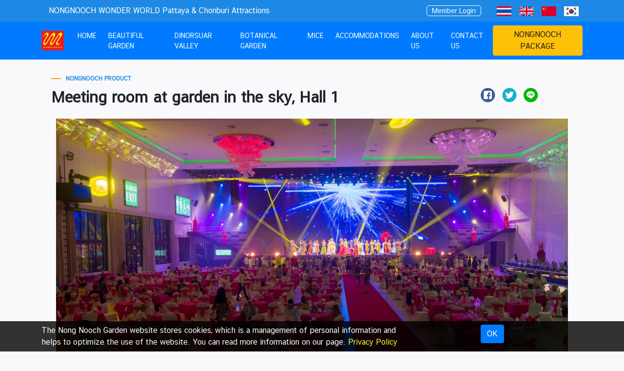

--- FILE ---
content_type: text/html; charset=UTF-8
request_url: https://www.nongnoochpattaya.com/en/product/49
body_size: 7108
content:
<!doctype html>
<html lang="en">
  <head>
    <meta charset="utf-8">
    <meta name="viewport" content="width=device-width, initial-scale=1, shrink-to-fit=no">
    <!-- <meta name="description" content=""> -->


    <title>Meeting room at garden in the sky, Hall 1</title>
    <link rel="canonical" href="https://www.nongnoochpattaya.com/en/product/49">
        <link rel="alternate" hreflang="th" href="https://www.nongnoochpattaya.com/th/product/49">
    <link rel="alternate" hreflang="en" href="https://www.nongnoochpattaya.com/en/product/49">
    <link rel="alternate" hreflang="zh-Hans" href="https://www.nongnoochpattaya.com/zh/product/49">
    <link rel="alternate" hreflang="ko" href="https://www.nongnoochpattaya.com/ko/product/49">

    <meta name="description" content="It is a banquet hall that consists of light and sound system. Most importantly, it has a modern LED screen that can set up to 1,500 people in a table setting.">
    <meta name="Keywords" content="Meeting room at garden in the sky, Hall 1">
    <link rel="image_src" type="image/jpeg" href="https://nongnuch-back.bunditcenter.com/uploads/images/202012/b14efe03e6844b88622f0e95db68d1ee.jpg">
    <meta property="og:type" content="website">
    <meta property="og:title" content="Meeting room at garden in the sky, Hall 1">
    <meta property="og:description" content="It is a banquet hall that consists of light and sound system. Most importantly, it has a modern LED screen that can set up to 1,500 people in a table setting.">
    <meta property="og:image" content="https://nongnuch-back.bunditcenter.com/uploads/images/202012/b14efe03e6844b88622f0e95db68d1ee.jpg">
    <meta property="og:url" content="https://www.nongnoochpattaya.com/en/product/49">
    
    <link rel="shortcut icon" href="/assets/images/favicon.ico">


	<!-- Vue -->
	<script src="https://www.nongnoochpattaya.com/assets/vue/vue-2.6.10/vue.js" type="text/javascript"></script>
	<script src="https://www.nongnoochpattaya.com/assets/dist/js/vue-clipboard.min.js" type="text/javascript"></script>

	<!-- Vuex -->
  <script src="https://www.nongnoochpattaya.com/assets/vue/vuex-3.1.0/vuex.js" type="text/javascript"></script>
  
  <script src="https://www.nongnoochpattaya.com/assets/dist/js/moment.js" type="text/javascript"></script>
  <script src="https://www.nongnoochpattaya.com/assets/dist/js/moment-with-locales.js" type="text/javascript"></script>
  <script type="text/javascript">moment.locale('th');</script>

    <!-- <link href="https://www.nongnoochpattaya.com/assets/dist/icons/material-design-iconic-font/css/materialdesignicons.min.css" rel="stylesheet"> -->
    <link href="https://www.nongnoochpattaya.com/assets/dist/icons/simple-line-icons/css/simple-line-icons.css" rel="stylesheet">
    <link href="https://www.nongnoochpattaya.com/assets/dist/icons/themify-icons/themify-icons.css" rel="stylesheet">
  
    <!-- Bootstrap core CSS -->
    <link href="https://www.nongnoochpattaya.com/assets/dist/css/bootstrap.css" rel="stylesheet">
    <link href="https://www.nongnoochpattaya.com/assets/dist/css/ThaiSansNeue/css/fontface.css" rel="stylesheet">
    <link href="https://www.nongnoochpattaya.com/assets/dist/css/chatthai/fontface.css" rel="stylesheet">
    <link rel="stylesheet" type="text/css" media="all" href="https://www.nongnoochpattaya.com/assets/dist/css/swiper.min.css">

    <!-- css_load -->
         <link href="https://www.nongnoochpattaya.com/assets/dist/lightbox/simple-lightbox.min.css" rel="stylesheet" type="text/css">
      

    <link href="https://www.nongnoochpattaya.com/assets/dist/css/custom-style.css" rel="stylesheet">


  	<!-- Global site tag (gtag.js) - Google Analytics -->
  	<!-- <script async src="https://www.googletagmanager.com/gtag/js?id=G-YTTY7LCD8F"></script> -->
    <script async src="https://www.googletagmanager.com/gtag/js?id=G-5JH5Y32FBJ"></script>
  	<script>
		window.dataLayer = window.dataLayer || [];
		function gtag(){dataLayer.push(arguments);}
		gtag('js', new Date());

		// gtag('config', 'G-YTTY7LCD8F');
    gtag('config', 'G-5JH5Y32FBJ');
  	</script>

<script type="application/ld+json">
  {
    "@context": "http://schema.org",
    "@type": "Product",
    "description": "<p>It is a banquet hall that consists of light and sound system. Most importantly, it has a modern LED screen that can set up to 1,500 people in a table setting.</p>

<p>&nbsp;-Room size: 28 x 66 x 11m.</p>

<p>&nbsp;-Stage size: 24 x 8 x 1.5m.</p>

<p>&nbsp;</p>

<p><strong>LED screen is divided into 3 parts</strong></p>

<ol>
	<li>Medium screen size</li>
</ol>

<p>&nbsp;&nbsp;&nbsp;&nbsp;&nbsp;&nbsp;&nbsp;&nbsp;&nbsp; Size: 16x9 = 144 square meters</p>

<p>&nbsp;&nbsp;&nbsp;&nbsp;&nbsp;&nbsp;&nbsp;&nbsp;&nbsp; Resolution (3,328 x 1,872 pixel)</p>

<ol start="2">
	<li>Screen diagram on the left</li>
</ol>

<p>&nbsp;&nbsp;&nbsp;&nbsp;&nbsp;&nbsp;&nbsp;&nbsp;&nbsp; Size: 9x4 = 36 square meters</p>

<p>&nbsp;&nbsp;&nbsp;&nbsp;&nbsp;&nbsp;&nbsp;&nbsp;&nbsp; Resolution (832x1872 pixel)</p>

<p>&nbsp;</p>

<ol start="3">
	<li>Screen diagram on the right</li>
</ol>

<p>&nbsp;&nbsp;&nbsp;&nbsp;&nbsp;&nbsp;&nbsp;&nbsp;&nbsp; Size: 9x4 = 36 square meters</p>

<p>&nbsp;&nbsp;&nbsp;&nbsp;&nbsp;&nbsp;&nbsp;&nbsp;&nbsp; Resolution (832x1872 pixel)</p>
",
    "name": "Meeting room at garden in the sky, Hall 1",
    "image": "https://www.nongnoochpattaya.com/uploads/images/202012/b14efe03e6844b88622f0e95db68d1ee.jpg",
    "offers": {
      "@type": "Offer",
      "availability": "http://schema.org/InStock",
      "price": "0",
      "priceCurrency": "THB"
    }
  }
</script>
 </head>
  <body>
	<div class="top-bar" id="app_hd">
		<div class="container hdNav">
			<div class="row justify-content-center justify-content-md-start">
									<div class="col-auto mr-auto text-center text-md-left">NONGNOOCH WONDER WORLD Pattaya & Chonburi Attractions</div>
								<div class="flag col-auto px-2">
					<a href="/en/signin" class="signin" v-if=" loginST == 'unlogin' ">
						Member Login					</a>
					<div v-else>
						<div class="btn_open_menu">

							<span><img :src=" 'https://www.nongnoochpattaya.com' +'/'+member.avatar || 'https://www.nongnoochpattaya.com/assets/images/noimg-person-200x200.jpg'" alt="" onerror="this.onerror=null;this.src='https://www.nongnoochpattaya.com/assets/images/noimg-person-200x200.jpg'"></span> {{member.firstname}}
							<div class="login_action_box">
								<div class="befor_login">
									<ul>
                    <li><a href="/en/profile"><i class="ti-user"></i> Profile</a></li>
                    <li><a href="/en/order"><i class="ti-clipboard"></i> Order History</a></li>
										<li><a href="/en/editprofile"><i class="ti-pencil"></i> Edit Profile</a></li>
										<li><a @click="clearLogin()"><i class="ti-power-off"></i> Logout</a></li>
									</ul>
								</div>
							</div>
						</div>

					</div>
				</div>
        				<div class="flag col-auto px-1 px-md-2"><a href="https://www.nongnoochpattaya.com/th/product/49"><img src="https://www.nongnoochpattaya.com/assets/images/th.svg" alt="english"></a></div>
				<div class="flag col-auto px-1 px-md-2"><a href="https://www.nongnoochpattaya.com/en/product/49"><img src="https://www.nongnoochpattaya.com/assets/images/uk.svg" alt="english"></a></div>          
				<div class="flag col-auto px-1 px-md-2"><a href="https://www.nongnoochpattaya.com/zh/product/49"><img src="https://www.nongnoochpattaya.com/assets/images/ch.svg" alt="english"></a></div>
				<div class="flag col-auto px-1 px-md-2"><a href="https://www.nongnoochpattaya.com/ko/product/49"><img src="https://www.nongnoochpattaya.com/assets/images/ko.svg" alt="english"></a></div>
            	</div>
		</div>
	</div>

    <nav class="navbar navbar-expand-md navbar-dark bg-primary">
      <div class="container">
        <a class="navbar-brand p-0" href="#"><img src="https://www.nongnoochpattaya.com/assets/images/logo-nongnoochgarden.png" alt="สวนนงนุชพัทยา" class="logo"></a>
        <a class="btn btn-warning d-inline-block d-md-none mb-md-0 ml-md-3" href="/en/booking" title="NONGNOOCH PACKAGE">NONGNOOCH PACKAGE</a>
        <button class="navbar-toggler" type="button" data-toggle="collapse" data-target="#navbarsExampleDefault" aria-controls="navbarsExampleDefault" aria-expanded="false" aria-label="Toggle navigation">
          <span class="navbar-toggler-icon"></span>
        </button>

        <div class="collapse navbar-collapse " id="navbarsExampleDefault">
          <ul class="navbar-nav nav-nong">
            <li class="nav-item ">
              <a class="nav-link mx-1" href="https://www.nongnoochpattaya.com/en/" title="HOME">HOME<span class="sr-only">(current)</span></a>
            </li>
            <!-- /beautiful-garden -->
            <!-- /dinosaur -->
            <li class="nav-item ">
              <a class="nav-link mx-1" href="https://www.nongnoochpattaya.com/en/beautiful-garden" title="BEAUTIFUL GARDEN">BEAUTIFUL GARDEN</a>
            </li>
            <li class="nav-item ">
              <a class="nav-link mx-1" href="https://www.nongnoochpattaya.com/en/dinosaur" title="DINORSUAR VALLEY">DINORSUAR VALLEY</a>
            </li>
            <li class="nav-item ">
              <a class="nav-link mx-1" href="https://www.nongnoochpattaya.com/en/Botanical-Collections" title="BOTANICAL GARDEN">BOTANICAL GARDEN</a>
            </li>
            <li class="nav-item ">
              <a class="nav-link mx-1" href="https://www.nongnoochpattaya.com/en/nice-pattaya" title="MICE">MICE</a>
            </li>
            <li class="nav-item ">
              <a class="nav-link mx-1" href="https://www.nongnoochpattaya.com/en/resort" title="ACCOMMODATIONS">ACCOMMODATIONS</a>
            </li>
            <li class="nav-item ">
              <a class="nav-link mx-1" href="https://www.nongnoochpattaya.com/en/about" title="ABOUT US">ABOUT US</a>
            </li>
            <li class="nav-item ">
              <a class="nav-link mx-1" href="https://www.nongnoochpattaya.com/en/contact" title="CONTACT US">CONTACT US</a>
            </li>
            <!-- <li class="nav-item">
              <a class="nav-link disabled" href="#" tabindex="-1" aria-disabled="true">Disabled</a>
            </li> -->
            <!-- <li class="nav-item dropdown">
              <a class="nav-link dropdown-toggle" href="#" id="dropdown01" data-toggle="dropdown" aria-haspopup="true" aria-expanded="false">Dropdown</a>
              <div class="dropdown-menu" aria-labelledby="dropdown01">
                <a class="dropdown-item" href="#">Action</a>
                <a class="dropdown-item" href="#">Another action</a>
                <a class="dropdown-item" href="#">Something else here</a>
              </div>
            </li> -->
          </ul>
          <a class="btn btn-warning d-none d-md-inline-block ml-auto " href="/en/booking" title="NONGNOOCH PACKAGE">NONGNOOCH PACKAGE</a>
        </div>
      </div>
    </nav>

<style type="text/css">
/*Article*/
.title-social { display: block; width: 100%; overflow: hidden; } 
.title-social h1.title-article { width: 700px; float: left;}
.title-social .details { width: 700px; float: left;}
ul.socialshare { width:300px; float: right;  padding-left: 0 }
ul.socialshare li { width: 13%; display: inline-block; text-align: center; margin-left: 0 !important}
ul.socialshare li img { margin:0 auto; display: block; width: 30px ; height: auto; }

.article-wrapp { width: 100% ; text-align: left; font-size: 18px;}
.article-wrapp h2 { display: block; text-align: center; padding: 0; margin: 10px auto 20px; font-size: 30px; }
.article-wrapp img {display: block; width: auto; height: auto; max-width: 100%; max-height: 800px;  margin: 10px auto 20px; }

/* .article-wrapp p { text-indent: 40px; } */

.content-wrapp strong{padding: 0 5px 0 0;}
table{ float: none; margin-bottom: 16px;}

/*Mobile*/
@media (max-width: 767px)
{
/*Article*/
.title-social h1.title-article { width: 100%; display: block; font-size: 28px; float: none; }
ul.socialshare { width: 90%;  display: block;  margin: 0 auto;  float: none; }
h2.title-article { font-size: 23px; }
}
</style>


<main role="main" class="main container">
  <!--Article Microsite-->
<div class="section-article content-wrapp" style="order:1">

<em>NONGNOOCH PRODUCT</em>
<header class="title-social">
    <h1 class="title-article">Meeting room at garden in the sky, Hall 1</h1>
    <ul class="socialshare">
      <li><a href="javascript:void(0);" onclick="share_fb('https://www.nongnoochpattaya.com/en/product/49','product','49')" target="_blank"><img src="https://www.nongnoochpattaya.com/assets/images/s-facebook2.png" alt=""></a></li>
      <li><a href="javascript:void(0);" onclick="share_tw('https://www.nongnoochpattaya.com/en/product/49','Meeting room at garden in the sky, Hall 1','product','49')" target="_blank"><img src="https://www.nongnoochpattaya.com/assets/images/s-twitter2.png" alt=""></a></li>
      <!-- <div class="line-it-button" data-lang="en" data-type="share-c" data-ver="3" data-url="https://www.nongnoochpattaya.com/en/product/49" data-color="default" data-size="small" data-count="false" style="display: none;"></div> -->
      <!-- <script src="https://d.line-scdn.net/r/web/social-plugin/js/thirdparty/loader.min.js" async="async" defer="defer"></script> -->
      <li><a href="javascript:void(0);" onclick="share_line('https://www.nongnoochpattaya.com/en/product/49','product','49')" target="_blank"><img src="https://www.nongnoochpattaya.com/assets/images/s-line2.png" alt=""></a></li>
    </ul>
</header>

  <article class="article-wrapp">
    <div class="container">
      <div class="row">
        <section class="col-md-12">
          <img src="https://www.nongnoochpattaya.com/uploads/images/202012/b14efe03e6844b88622f0e95db68d1ee.jpg" alt="Meeting room at garden in the sky, Hall 1" title="Meeting room at garden in the sky, Hall 1">
          <h2 class="title-article">Meeting room at garden in the sky, Hall 1</h2>
          <p>It is a banquet hall that consists of light and sound system. Most importantly, it has a modern LED screen that can set up to 1,500 people in a table setting.</p>

<p>&nbsp;-Room size: 28 x 66 x 11m.</p>

<p>&nbsp;-Stage size: 24 x 8 x 1.5m.</p>

<p>&nbsp;</p>

<p><strong>LED screen is divided into 3 parts</strong></p>

<ol>
	<li>Medium screen size</li>
</ol>

<p>&nbsp;&nbsp;&nbsp;&nbsp;&nbsp;&nbsp;&nbsp;&nbsp;&nbsp; Size: 16x9 = 144 square meters</p>

<p>&nbsp;&nbsp;&nbsp;&nbsp;&nbsp;&nbsp;&nbsp;&nbsp;&nbsp; Resolution (3,328 x 1,872 pixel)</p>

<ol start="2">
	<li>Screen diagram on the left</li>
</ol>

<p>&nbsp;&nbsp;&nbsp;&nbsp;&nbsp;&nbsp;&nbsp;&nbsp;&nbsp; Size: 9x4 = 36 square meters</p>

<p>&nbsp;&nbsp;&nbsp;&nbsp;&nbsp;&nbsp;&nbsp;&nbsp;&nbsp; Resolution (832x1872 pixel)</p>

<p>&nbsp;</p>

<ol start="3">
	<li>Screen diagram on the right</li>
</ol>

<p>&nbsp;&nbsp;&nbsp;&nbsp;&nbsp;&nbsp;&nbsp;&nbsp;&nbsp; Size: 9x4 = 36 square meters</p>

<p>&nbsp;&nbsp;&nbsp;&nbsp;&nbsp;&nbsp;&nbsp;&nbsp;&nbsp; Resolution (832x1872 pixel)</p>

          <div>Contact : <a href="https://lin.ee/9MoK60">https://lin.ee/9MoK60</a></div>        </section>
      </div>
    </div>
  </article>

  <!--Gallery-->
      <div class="section-gallery content-wrapp" style="order:2">
      <section class="container">
      <div class="row gallery">
                  <div class="col-lg-3 col-md-4 col-xs-6 gall-thumb">
            <a href="https://www.nongnoochpattaya.com/uploads/images/202011/4cf6b7f249040186af792f89d71f2041.jpg" title="uploads/images/202011/4cf6b7f249040186af792f89d71f2041.jpg">
              <figure><img class="img-fluid img-thumbnail" src="https://www.nongnoochpattaya.com/r/400/auto/uploads/images/202011/4cf6b7f249040186af792f89d71f2041.jpg" alt="uploads/images/202011/4cf6b7f249040186af792f89d71f2041.jpg"></figure>
            </a>
          </div>
                  <div class="col-lg-3 col-md-4 col-xs-6 gall-thumb">
            <a href="https://www.nongnoochpattaya.com/uploads/images/202011/bb44dc6b5fee21497e8887d5903d1776.jpg" title="uploads/images/202011/bb44dc6b5fee21497e8887d5903d1776.jpg">
              <figure><img class="img-fluid img-thumbnail" src="https://www.nongnoochpattaya.com/r/400/auto/uploads/images/202011/bb44dc6b5fee21497e8887d5903d1776.jpg" alt="uploads/images/202011/bb44dc6b5fee21497e8887d5903d1776.jpg"></figure>
            </a>
          </div>
                  <div class="col-lg-3 col-md-4 col-xs-6 gall-thumb">
            <a href="https://www.nongnoochpattaya.com/uploads/images/202011/903e1886fb21ed1508bbc68b8931b9cb.jpg" title="uploads/images/202011/903e1886fb21ed1508bbc68b8931b9cb.jpg">
              <figure><img class="img-fluid img-thumbnail" src="https://www.nongnoochpattaya.com/r/400/auto/uploads/images/202011/903e1886fb21ed1508bbc68b8931b9cb.jpg" alt="uploads/images/202011/903e1886fb21ed1508bbc68b8931b9cb.jpg"></figure>
            </a>
          </div>
                  <div class="col-lg-3 col-md-4 col-xs-6 gall-thumb">
            <a href="https://www.nongnoochpattaya.com/uploads/images/202011/ae6fa2b456e29ba6b3f0f58b69035e2b.jpg" title="uploads/images/202011/ae6fa2b456e29ba6b3f0f58b69035e2b.jpg">
              <figure><img class="img-fluid img-thumbnail" src="https://www.nongnoochpattaya.com/r/400/auto/uploads/images/202011/ae6fa2b456e29ba6b3f0f58b69035e2b.jpg" alt="uploads/images/202011/ae6fa2b456e29ba6b3f0f58b69035e2b.jpg"></figure>
            </a>
          </div>
                  <div class="col-lg-3 col-md-4 col-xs-6 gall-thumb">
            <a href="https://www.nongnoochpattaya.com/uploads/images/202304/8938e5be47d3db60ec592e440c5c5c32.jpg" title="uploads/images/202304/8938e5be47d3db60ec592e440c5c5c32.jpg">
              <figure><img class="img-fluid img-thumbnail" src="https://www.nongnoochpattaya.com/r/400/auto/uploads/images/202304/8938e5be47d3db60ec592e440c5c5c32.jpg" alt="uploads/images/202304/8938e5be47d3db60ec592e440c5c5c32.jpg"></figure>
            </a>
          </div>
                  <div class="col-lg-3 col-md-4 col-xs-6 gall-thumb">
            <a href="https://www.nongnoochpattaya.com/uploads/images/202304/ef2ebc585b437f5cfcc27fe4730f7ce6.jpg" title="uploads/images/202304/ef2ebc585b437f5cfcc27fe4730f7ce6.jpg">
              <figure><img class="img-fluid img-thumbnail" src="https://www.nongnoochpattaya.com/r/400/auto/uploads/images/202304/ef2ebc585b437f5cfcc27fe4730f7ce6.jpg" alt="uploads/images/202304/ef2ebc585b437f5cfcc27fe4730f7ce6.jpg"></figure>
            </a>
          </div>
                  <div class="col-lg-3 col-md-4 col-xs-6 gall-thumb">
            <a href="https://www.nongnoochpattaya.com/uploads/images/202304/a3300f127158099b2b311f2aaf0d7112.jpg" title="uploads/images/202304/a3300f127158099b2b311f2aaf0d7112.jpg">
              <figure><img class="img-fluid img-thumbnail" src="https://www.nongnoochpattaya.com/r/400/auto/uploads/images/202304/a3300f127158099b2b311f2aaf0d7112.jpg" alt="uploads/images/202304/a3300f127158099b2b311f2aaf0d7112.jpg"></figure>
            </a>
          </div>
                  <div class="col-lg-3 col-md-4 col-xs-6 gall-thumb">
            <a href="https://www.nongnoochpattaya.com/uploads/images/202304/487c48d0824199178d095b9f8555ac08.jpg" title="uploads/images/202304/487c48d0824199178d095b9f8555ac08.jpg">
              <figure><img class="img-fluid img-thumbnail" src="https://www.nongnoochpattaya.com/r/400/auto/uploads/images/202304/487c48d0824199178d095b9f8555ac08.jpg" alt="uploads/images/202304/487c48d0824199178d095b9f8555ac08.jpg"></figure>
            </a>
          </div>
                  <div class="col-lg-3 col-md-4 col-xs-6 gall-thumb">
            <a href="https://www.nongnoochpattaya.com/uploads/images/202401/1cb4b7105c7dc9fa4de143da470772cf.jpg" title="uploads/images/202401/1cb4b7105c7dc9fa4de143da470772cf.jpg">
              <figure><img class="img-fluid img-thumbnail" src="https://www.nongnoochpattaya.com/r/400/auto/uploads/images/202401/1cb4b7105c7dc9fa4de143da470772cf.jpg" alt="uploads/images/202401/1cb4b7105c7dc9fa4de143da470772cf.jpg"></figure>
            </a>
          </div>
                  <div class="col-lg-3 col-md-4 col-xs-6 gall-thumb">
            <a href="https://www.nongnoochpattaya.com/uploads/images/202401/bec79e4d001bfaa800e6e2df40d06b0d.jpg" title="uploads/images/202401/bec79e4d001bfaa800e6e2df40d06b0d.jpg">
              <figure><img class="img-fluid img-thumbnail" src="https://www.nongnoochpattaya.com/r/400/auto/uploads/images/202401/bec79e4d001bfaa800e6e2df40d06b0d.jpg" alt="uploads/images/202401/bec79e4d001bfaa800e6e2df40d06b0d.jpg"></figure>
            </a>
          </div>
                  <div class="col-lg-3 col-md-4 col-xs-6 gall-thumb">
            <a href="https://www.nongnoochpattaya.com/uploads/images/202401/8fec793ab85d880d0b8ad085c1503d30.jpg" title="uploads/images/202401/8fec793ab85d880d0b8ad085c1503d30.jpg">
              <figure><img class="img-fluid img-thumbnail" src="https://www.nongnoochpattaya.com/r/400/auto/uploads/images/202401/8fec793ab85d880d0b8ad085c1503d30.jpg" alt="uploads/images/202401/8fec793ab85d880d0b8ad085c1503d30.jpg"></figure>
            </a>
          </div>
             
        </div>
        <!-- <div class="text-right"><a href="https://nongnuch-front.bunditcenter.com/ccaaaa" target="_blank" class="more px-5 btn btn-primary">ดูทั้งหมด</a></div> -->
      </section>
    </div>
  </div>

</main><!-- /.container --> 
<style type="text/css">
.accept-policy { width: 100%; background: rgb(0 0 0 / 80%); padding: 7px;  position: fixed;  bottom: 0;  z-index: 9999;}
.accept-policy .info-accept-policy { font-size: 14px; float: left; margin-right: 10px;  color: #fff; line-height: 40px }
.accept-policy .info-accept-policy a { color: #fdff00 }

/*Mobile*/
@media (max-width: 767px)
{
.accept-policy .info-accept-policy { line-height: 22px; width: 60%;}
}
</style>

<footer>

<div class="accept-policy">
	<div class="container">
		<div class="row no-gutters">
			<div class="col-12 col-md-8 text-center text-md-left">
				<span class=" text-white">The Nong Nooch Garden website stores cookies, which is a management of personal information and helps to optimize the use of the website. You can read more information on our page.				<a href="https://www.nongnoochpattaya.com/th/privacy" target="_self" class=" fco_yellow">Privacy Policy</a>
				</span>
			</div>
			<div class=" col-12 col-md-4  text-center"><button class="btn btn-primary" type="button" id="p">OK</button></div>
		</div>
	</div>
</div>

  <div class="footer-nongnuch">
    <div class="container ">

      <div class="row">
            <div class=" col-md-2"> <img class="logo-footer" src="https://www.nongnoochpattaya.com/assets/images/logo2.png"></div>
            <div class="head-office col-md-4">
              <strong>HEAD OFFICE</strong>
              <ul>
                <li><img src="https://www.nongnoochpattaya.com/assets/images/location.png">34/1 Moo 7 Najomtien District, Sattahip, Chonburi 20250 Thailand</li>
                <li><img src="https://www.nongnoochpattaya.com/assets/images/phone.png">+66(038)238061 – 63 (Operator) 087-488-0028 , 061-647-7088 (Resevation)</li>
                <li><img src="https://www.nongnoochpattaya.com/assets/images/phone.png">+66(038)238160</li>
                <!-- <li><img src="https://www.nongnoochpattaya.com/assets/images/mail.png">info@nongnoochtropicalgarden.com</li> -->
                <li><img src="https://www.nongnoochpattaya.com/assets/images/mail.png">info.nongnoochtropicalgarden@gmail.com</li>
              </ul>
            </div>

            <div class="etc-office col-md-4">
              <strong>PATTAYA OFFICE</strong>
              <ul>
                <li><img src="https://www.nongnoochpattaya.com/assets/images/location.png">1/11-12 Moo 9, Nongprue, Banglamung, Chonburi 20260</li>
                <li><img src="https://www.nongnoochpattaya.com/assets/images/phone.png">+66 (038)415145</li>
                <li><img src="https://www.nongnoochpattaya.com/assets/images/phone.png">+66 (038)425748</li>
                <!-- <li><img src="https://www.nongnoochpattaya.com/assets/images/mail.png">info@nongnoochtropicalgarden.com</li> -->
                <li><img src="https://www.nongnoochpattaya.com/assets/images/mail.png">info.nongnoochtropicalgarden@gmail.com</li>
              </ul>
            </div>

            <div class="social-media col-md-2">
               <strong>Social Media</strong>
               <ul class="social-icon">
                    <li><a href="https://www.facebook.com/Garden.Nongnooch" target="_blank"><img src="https://www.nongnoochpattaya.com/assets/images/s-facebook.png"></a></li>
                    <li><a href="https://x.com/NongnoochPTY" target="_blank"><img src="https://www.nongnoochpattaya.com/assets/images/s-twitter.png"></a></li>
                    <li><a href="https://line.me/R/ti/p/%40965qnguj" target="_blank"><img src="https://www.nongnoochpattaya.com/assets/images/s-line.png"></a></li>
                    <li><a href="https://www.instagram.com/nongnoochpattayagarden/" target="_blank"><img src="https://www.nongnoochpattaya.com/assets/images/s-ig.png"></a></li>
                    <li><a href="https://www.youtube.com/channel/UC3x69hGfdBvuoLx0m6vaP5Q" target="_blank"><img src="https://www.nongnoochpattaya.com/assets/images/s-youtube.png"></a></li>
                    <li><a href="https://www.pinterest.com/nongnoochpattaya/" target="_blank"><img src="https://www.nongnoochpattaya.com/assets/images/s-pinterest.png"></a></li>
               </ul>
          <!--      <div class=" pl-1 mt-3">
                <a href="https://lin.ee/aj1Oqu7" title="เพิ่มเพื่อนนงนุชแฟนคลับ">
                  <img src="https://scdn.line-apps.com/n/line_add_friends/btn/th.png" alt="เพิ่มเพื่อนนงนุชแฟนคลับ" height="36">
                </a>
               </div> -->

            </div>
      </div>


      <div class="row">
        <div class="allright-re">© Nongnooch. All Rights Reserved.</div>
      </div>
   
    </div>



</div>
</footer>

<div class="overlay" id="loading" style="display: none;">
    <div class="overlay__inner">
        <div class="overlay__content"><span class="spinner"></span></div>
    </div>
</div>

<script src="https://www.google.com/recaptcha/api.js?onload=onloadCallback&render=explicit" async defer></script>
<script src="https://unpkg.com/swiper/swiper-bundle.min.js"></script>
<script src="https://www.nongnoochpattaya.com/assets/dist/js/jquery-3.2.1.min.js"></script>
<!-- <script src="https://www.nongnoochpattaya.com/assets/dist/js/jquery-3.5.1.slim.min.js"></script> -->
<script src="https://www.nongnoochpattaya.com/assets/dist/js/bootstrap.js"></script>
<script>
    var base_url = "https://www.nongnoochpattaya.com";
    var back_url = "https://cms.nongnoochpattaya.com/";
    var lang = "en"
</script>
<!-- js and component add -->
<script type="text/javascript" src="https://www.nongnoochpattaya.com/assets/dist/lightbox/simple-lightbox.min.js"></script>
<script type="text/javascript" src="https://www.nongnoochpattaya.com/assets/js_page/share.js"></script>
 

<script>
$(document).ready(function(){
  $(".section-resort2 .nav-product li").on("click", function(){ 
      $(this).addClass("active").siblings().removeClass("active")
      $(this).closest(".product-zone").siblings("div.container").find(".content-tab").eq($(this).index()).addClass("active").siblings().removeClass("active")
  })
});
</script>

<!-- Initialize Swiper -->
<script>
  var swiper1 = new Swiper('.slider-01', {
    pagination: {
      el: '.swiper-pagination',
    },
    navigation: {
      nextEl: '.swiper-button-next',
      prevEl: '.swiper-button-prev',
    },
  });

  var swiper2 = new Swiper('.slider-02', {
    pagination: {
      el: '.swiper-pagination2',
    },
    navigation: {
      nextEl: '.swiper-button-next',
      prevEl: '.swiper-button-prev',
    },
  });

    var swiper3 = new Swiper('.slider-03', {
    pagination: {
      el: '.swiper-pagination3',
    },
    navigation: {
      nextEl: '.swiper-button-next',
      prevEl: '.swiper-button-prev',
    },
  });

    var swiper4 = new Swiper('.slider-04', {
    pagination: {
      el: '.swiper-pagination4',
    },
    navigation: {
      nextEl: '.swiper-button-next',
      prevEl: '.swiper-button-prev',
    },
  });

  var swiper5 = new Swiper('.top10', {
    autoHeight: true,
    slidesPerView: 4,
    spaceBetween: 10,
    pagination: {
      el: '.swiper-pagination5',
    },
    navigation: {
      nextEl: '.swiper-button-next',
      prevEl: '.swiper-button-prev',
    },
  });
  
  
  $( "#p" ).click(function() {
    setCookie("_c", "1", "1")
    	
    $( ".accept-policy" ).hide();

});

function setCookie(cname, cvalue, exdays) {
  var d = new Date();
  d.setTime(d.getTime() + (exdays*24*60*60*1000));
  var expires = "expires="+ d.toUTCString();
  document.cookie = cname + "=" + cvalue + ";" + expires + ";path=/";
}
 

    (function() {
        var $gallery = new SimpleLightbox('.gallery a', {});
    })();

</script>
      <script src="https://www.nongnoochpattaya.com/assets/vue/app/hd_login.js" type="text/javascript"></script>
    </body>
</html>

--- FILE ---
content_type: text/css
request_url: https://www.nongnoochpattaya.com/assets/dist/css/custom-style.css
body_size: 10904
content:
body { font-family: CS ChatThaiUI; background: #f9f9fb; }

main.main{display: flex;flex-direction: column;}

.top10 .swiper-wrapper {padding-bottom: 40px;}

/* @import url(../../icons/material-design-iconic-font/css/materialdesignicons.min.css); */
/* @import url(../icons/simple-line-icons/css/simple-line-icons.css); */

/* main */
.f8{font-size:8px;} .f9{font-size:9px;} .f10{font-size:10px;} .f11{font-size:11px;} .f12{font-size:12px !important;} .f13{font-size:13px !important;} .f14{font-size:14px !important;} .f15{font-size:15px !important;} .f16{font-size:16px !important;} .f17{font-size:17px !important;} .f18{font-size:18px !important;} .f19{font-size:19px !important; } .f20{font-size:20px !important;} .f22{font-size:22px !important;} .f24{font-size:24px !important;} .f26{font-size:26px !important;} .f28{font-size:28px !important;} .f30{font-size:30px !important;} .f32{font-size:32px;} .f34{font-size:34px;} .f36{font-size:36px;} .f38{font-size:38px;} .f40{font-size:40px;} .f42{font-size:42px;} .f44{font-size:44px;} .f46{font-size:46px;} .f48{font-size:48px;} .f50{font-size:50px;} .f52{font-size:52px;} .f54{font-size:54px;} .f56{font-size:56px;} .f58{font-size:58px;} .f60{font-size:60px;} .f70{font-size:70px;} .f80{font-size:80px;} .f90{font-size:90px;} .f100{font-size:100px;} .f110{font-size:110px;} .f120{font-size:120px;}

.word-breke{word-break: break-word;}
h1, h2, h3, h4, h5, h6{ font-weight:normal}

.fco_orange{ color:#F60 !important}

.fco_black{ color:#000 !important}
.fco_black a{ color:#000}
.fco_black a:hover{ color:#e02121}

.fco_white{ color:#FFF !important}
.fco_white a{ color:#FFF}
.fco_white a:hover{ color:#FF0}

.fco_green1{ color:#22b573 !important}
.fco_green1 a{ color:#22b573}
.fco_green1 a:hover{ color:#18cd7c}

.fco_purple{ color:#6753D8 !important}
.fco_purple a{ color:#6753D8}
.fco_purple a:hover{ color:#735AFF}

.fco_green2{ color:#4a7b0e !important}
.fco_green2 a{ color:#4a7b0e}
.fco_green2 a:hover{ color:#305800}

.fco_blue1{ color:#0084FF !important}
.fco_blue1 a{ color:#0084FF}
.fco_blue1 a:hover{ color:#006CFF}

.fco_blue2{ color:#009BFF !important}
.fco_blue2 a{ color:#009BFF}
.fco_blue2 a:hover{ color:#0074FF}

.fco_bluesky1{ color:#00ccff !important}
.fco_bluesky1 a{ color:#00ccff}
.fco_bluesky1 a:hover{ color:#00a7ed}

.fco_gray0{ color:#333 !important}
.fco_gray0 a{ color:#333}
.fco_gray0 a:hover{ color:#e02121}

.fco_gray1{ color:#666 !important}
.fco_gray1 a{ color:#666}
.fco_gray1 a:hover{ color:#e02121}

.fco_gray2{ color:#999 !important}
.fco_gray2 a{ color:#999}
.fco_gray2 a:hover{ color:#e02121}

.fco_gray3{ color:#BBB !important}
.fco_gray3 a{ color:#BBB}
.fco_gray3 a:hover{ color:#e02121}

.fco_red{ color: #F00 !important}
.fco_red a{ color: #F00}
.fco_red a:hover{ color:#000}

.fco_pink{ color: #EF4288 !important}
.fco_pink a{ color: #EF4288}
.fco_pink a:hover{ color:#ff7676}

.fco_yellow{ color: #FF3 !important}
.fco_yellow a{ color: #FF3}
.fco_yellow a:hover{ color:#F00}

.fco_yellow1{ color: #ffb800 !important}
.fco_yellow1 a{ color: #ffb800}
.fco_yellow1 a:hover{ color:#FFA600}

.line-height-18{ line-height:18px}
.line-height-20{ line-height:20px}
.line-height-22{ line-height:22px}
.line-height-24{ line-height:24px}
.line-height-26{ line-height:26px}
.line-height-28{ line-height:28px}
.line-height-30{ line-height:30px}
.line-height-32{ line-height:32px}

.bg_white{ background:#FFF}
.bg_none{ background:none !important}

.t_sha1{text-shadow: 0 2px 1px rgba(0,0,0,0.3);}
.t_sha2{text-shadow:0 1px 0.5px rgba(0,0,0,0.3);}

.text_underline{ text-decoration:underline}
.text_hover_underline:hover{  text-decoration:underline}

.mg_auto {margin:auto;}
.clear_both{clear:both; display:block;}
.clear_after:after{ clear:both; display:block; content:""; }

.dpBlock { display:block; }
.dpInBlock { display:inline-block; }
.dpNone { display: none; }

.posi_relative { position:relative; }
.posi_absolute { position:absolute; }
.tagA_float{ display: block; position: absolute; top: 0; left: 0; width: 100%; height: 100%; z-index: 1}

.ovf_hidden { overflow:hidden; }
.ovf_inherit { overflow: inherit; }
.ovf_auto { overflow: auto; }
.v_align_mid{ vertical-align:middle !important}
.v_align_sub{vertical-align: sub !important}
.v_align_bottom{vertical-align: bottom !important}
.v_align_top{vertical-align: top !important}

.origin_top_right{transform-origin: top right}
.origin_top_left{transform-origin: top left}
.origin_bottom_right{transform-origin: bottom right}
.origin_bottom_left{transform-origin: bottom left}

.indent-xs {text-indent: 24px;}
.indent-md {text-indent: 50px;}
.indent-lg {text-indent: 100px;}


.text3dot{ overflow:hidden;white-space: nowrap;text-overflow: ellipsis;}

.cursor_pt{ cursor:pointer}

.imgblock{width:100%; height:auto; display:block;}

.w100p{ width: 100%}
.w-respond1200{ width:1200px; margin:auto;}
.w-respond1000{ width:1000px; margin:auto;}

.t_align_c {text-align:center !important;}
.t_align_r {text-align:right;}
.t_align_l {text-align:left;}
.fl_l {float:left;}
.fl_r {float:right;}
.fl_n {float:none;}
.f_style_nom{ font-style:normal !important;}
.f_style_italic{ font-style:italic !important;}
.f_weight_nom{font-weight:normal !important;}
.f_weight_bold{font-weight:bold !important;}

.f_weight_200{font-weight: 200 !important;}
.f_weight_300{font-weight: 300 !important;}
.f_weight_400{font-weight: 400 !important;}
.f_weight_500{font-weight: 500 !important;}
.f_weight_600{font-weight: 600 !important;}
.f_weight_700{font-weight: 700 !important;}

.pad0-0{ padding:0 !important;}
.pad4-0{ padding:4px 0 !important;}
.pad6-0{ padding:6px 0 !important;}
.pad8-0{ padding:8px 0 !important;}
.pad16-0{ padding:16px 0 !important;}
.pad24-0{ padding:24px 0 !important;}
.pad32-0{ padding:32px 0 !important;}

.pad0-4{ padding:0 4px !important;}
.pad0-6{ padding:0 6px !important;}
.pad0-8{ padding:0 8px !important;}
.pad0-16{ padding:0 16px !important;}
.pad0-24{ padding:0 24px !important;}
.pad0-32{ padding:0 32px !important;}

.pad4-4{ padding:4px !important;}
.pad6-6{ padding:6px !important;}
.pad8-8{ padding:8px !important;}
.pad8-16{ padding:8px 16px !important;}
.pad16-8{ padding:16px 8px !important;}
.pad16-16{ padding:16px !important;}
.pad16-24{ padding:16px 24px !important;}
.pad24-16{ padding:24px 16px !important;}
.pad24-24{ padding:24px !important;}

.padT0{padding-top:0 !important;}
.padT4{padding-top:4px !important;}
.padT6{padding-top:6px !important;}
.padT8{padding-top:8px !important;}
.padT16{padding-top:16px !important;}
.padT24{padding-top:24px !important;}
.padT32{padding-top:32px !important;}

.padB0{padding-bottom:0 !important;}
.padB4{padding-bottom:4px !important;}
.padB6{padding-bottom:6px !important;}
.padB8{padding-bottom:8px !important;}
.padB16{padding-bottom:16px !important;}
.padB24{padding-bottom:24px !important;}
.padB32{padding-bottom:32px !important;}

.padL0{padding-left:0 !important;}
.padL4{padding-left:4px !important;}
.padL6{padding-left:6px !important;}
.padL8{padding-left:8px !important;}
.padL16{padding-left:16px !important;}
.padL24{padding-left:24px !important;}
.padL32{padding-left:32px !important;}

.padR0{padding-right:0 !important;}
.padR4{padding-right:4px !important;}
.padR6{padding-right:6px !important;}
.padR8{padding-right:8px !important;}
.padR16{padding-right:16px !important;}
.padR24{padding-right:24px !important;}
.padR32{padding-right:32px !important;}

.mar0-0{ margin:0 !important;}
.mar4-0{ margin:4px 0 !important;}
.mar6-0{ margin:6px 0 !important;}
.mar8-0{ margin:8px 0 !important;}
.mar16-0{ margin:16px 0 !important;}
.mar24-0{ margin:24px 0 !important;}

.mar0-4{ margin:0 4px !important;}
.mar0-6{ margin:0 6px !important;}
.mar0-8{ margin:0 8px !important;}
.mar0-16{ margin:0 16px !important;}
.mar0-24{ margin:0 24px !important;}

.mar4-4{ margin:4px !important;}
.mar6-6{ margin:6px !important;}
.mar8-8{ margin:8px !important;}
.mar8-16{ margin:8px 16px !important;}
.mar16-8{ margin:16px 8px !important;}
.mar16-16{ margin:16px !important;}
.mar16-24{ margin:16px 24px !important;}
.mar24-16{ margin:24px 16px !important;}
.mar24-24{ margin:24px !important;}

.marT0{margin-top:0 !important;}
.marT4{margin-top:4px !important;}
.marT6{margin-top:6px !important;}
.marT8{margin-top:8px !important;}
.marT12{margin-top:12px !important;}
.marT16{margin-top:16px !important;}
.marT24{margin-top:24px !important;}
.marT32{margin-top:32px !important;}

.marB0{margin-bottom:0 !important;}
.marB4{margin-bottom:4px !important;}
.marB6{margin-bottom:6px !important;}
.marB8{margin-bottom:8px !important;}
.marB12{margin-bottom:12px !important;}
.marB16{margin-bottom:16px !important;}
.marB24{margin-bottom:24px !important;}
.marB32{margin-bottom:32px !important;}

.marL0{margin-left:0 !important;}
.marL4{margin-left:4px !important;}
.marL6{margin-left:6px !important;}
.marL8{margin-left:8px !important;}
.marL12{margin-left:12px !important;}
.marL16{margin-left:16px !important;}
.marL24{margin-left:24px !important;}
.marL32{margin-left:32px !important;}

.marR0{margin-right:0 !important;}
.marR4{margin-right:4px !important;}
.marR6{margin-right:6px !important;}
.marR8{margin-right:8px !important;}
.marR12{margin-right:12px !important;}
.marR16{margin-right:16px !important;}
.marR24{margin-right:24px !important;}
.marR32{margin-right:32px !important;}

.bgTransWhite01{ background-color:rgba(255,255,255,0.1)}
.bgTransWhite02{ background-color:rgba(255,255,255,0.2)}
.bgTransWhite03{ background-color:rgba(255,255,255,0.3)}
.bgTransWhite04{ background-color:rgba(255,255,255,0.4)}
.bgTransWhite05{ background-color:rgba(255,255,255,0.5)}
.bgTransWhite06{ background-color:rgba(255,255,255,0.6)}
.bgTransWhite07{ background-color:rgba(255,255,255,0.7)}
.bgTransWhite08{ background-color:rgba(255,255,255,0.8)}
.bgTransWhite09{ background-color:rgba(255,255,255,0.9)}
.bgTransWhite{ background-color:#FFF}
.bgTransDark005{ background-color:rgba(0,0,0,0.05) !important}
.bgTransDark01{ background-color:rgba(0,0,0,0.1) !important}
.bgTransDark02{ background-color:rgba(0,0,0,0.2) !important}
.bgTransDark03{ background-color:rgba(0,0,0,0.3) !important}
.bgTransDark04{ background-color:rgba(0,0,0,0.4) !important}
.bgTransDark05{ background-color:rgba(0,0,0,0.5) !important}
.bgTransDark06{ background-color:rgba(0,0,0,0.6) !important}
.bgTransDark07{ background-color:rgba(0,0,0,0.7) !important}
.bgTransDark08{ background-color:rgba(0,0,0,0.8) !important}
.bgTransDark09{ background-color:rgba(0,0,0,0.9) !important}
.bgTransDark{ background-color:#000}

/*
hr {
    height: 0;
    margin-top: 20px;
    margin-bottom: 20px;
    border: 0;
    border-color: #000;
    border-top: 1px solid;
    box-sizing: border-box;}
*/
hr.hr-xs {
  margin-top: 10px;
  margin-bottom: 10px; }
hr.hr-md {
  margin-top: 16px;
  margin-bottom: 16px; }
hr.hr-lg {
  margin-top: 24px;
  margin-bottom: 24px; }
hr.hr-color-w{border-top: 1px solid; border-color: #FFF;}
hr.hr-color-b{border-top: 1px solid; border-color: #000;}
hr.hr-line-2{border-top: 2px solid;}
hr.hr-line-3{border-top: 3px solid;}
hr.hr-line-4{border-top: 4px solid;}

.opa_1{ opacity:1}.opa9{ opacity: 0.9}.opa8{ opacity: 0.8}.opa7{ opacity: 0.7}.opa6{ opacity: 0.6}.opa5{ opacity: 0.5}.opa4{ opacity: 0.4}.opa3{ opacity: 0.3}.opa2{ opacity: 0.2} .opa1{ opacity: 0.1}  .opa05{ opacity: 0.05} .opa_0{ opacity:0}

.border-d1 {border-color: #d1d1d1 !important; }
/* //main */


.overlay {
    left: 0;
    top: 0;
    width: 100%;
    height: 100%;
    position: fixed;
    background: #222;
    z-index:2000;
    opacity: 0.8;
}

.overlay__inner {
    left: 0;
    top: 0;
    width: 100%;
    height: 100%;
    position: absolute;
}

.overlay__content {
    left: 50%;
    position: absolute;
    top: 50%;
    transform: translate(-50%, -50%);
}

.spinner {
    width: 75px;
    height: 75px;
    display: inline-block;
    border-width: 2px;
    border-color: rgba(255, 255, 255, 0.05);
    border-top-color: #fff;
    animation: spin 1s infinite linear;
    border-radius: 100%;
    border-style: solid;
}

@keyframes spin {
  100% {
    transform: rotate(360deg);
  }
}

.promotionBadge{ position: absolute; top: 0; right: 0; z-index: 1; background: #e94b2c; color: #FFF; font-size: 13px; padding: 3px 6px 3px 16px; border-radius: 0 0.25rem 0 20px;} 

.top-bar{background: #1d89e4;color:#fff;padding: 10px 0;}
.top-bar hgroup h1, .top-bar hgroup h2 { font-size:16px; display: inline-block; margin:0 10px 0 0}



*[class^='section']{text-align: center;padding: 20px 0;}
.section-ticket{background: #fff; border-radius: 12px; box-shadow: 0 1px 5px rgba(0,0,0,0.2); margin: 5px; padding: 40px 60px;}
.section-1{background: blue;}
.section-2{background: purple;}
.flag img{height: 20px;}
.logo{height: 40px;}

.navbar-dark .navbar-nav .show > .nav-link, .navbar-dark .navbar-nav .active > .nav-link, .navbar-dark .navbar-nav .nav-link.show, .navbar-dark .navbar-nav .nav-link.active {
    color: rgba(255, 255, 255, 0.8);}

.navbar-dark .navbar-nav .nav-link { color: rgba(255, 255, 255, 1);}

.navbar-nav { margin:0 auto}

.swiper-button-next,.swiper-button-prev { background-color: rgba(227, 227, 227, 0.5); padding: 30px; color: #000 !important; fill: black !important;
    stroke: black !important; border-radius: 50%}

.mt-10 { margin-top: 10px }
.mt-20 { margin-top: 20px }
.mt-30 { margin-top: 30px }

.pt-160 { padding-top: 160px }

.flex-2 { flex-grow: 2 }
.flex-3 { flex-grow: 3 }
.flex-4 { flex-grow: 4 }
.flex-5 { flex-grow: 5 }

.row { margin-right: 0; margin-left: 0 }

.swiper-wrapper600 { height: 600px !important }
.flex-row-container { display: flex;  }
.flex-row-container .flex-row-item { margin: 10px; }
.content-wrapp h1 { font-size: 32px; font-weight: bold; text-align: left; padding-left: 20px; }
.content-wrapp h2, .content-wrapp strong , .content-wrapp em { text-align: left; padding: 0 5px 0 20px; }
.content-wrapp h2 { font-size: 26px; font-weight: bold }
.content-wrapp .details { display: block; overflow:hidden; margin-bottom: 10px; }
.content-wrapp .details strong { font-size: 19px; font-weight: normal; text-align: left;  float: left;  }
.content-wrapp .details a.more { float: right; margin-right: 20px; font-size: 15px; }
.content-wrapp em { font-style: normal; font-size: 12px; font-weight: bold; display: block; color: #1d89e4; margin-bottom: 10px; margin-top: 10px; }
.content-wrapp em:before {display: block; float: left; margin-top: .7em; /* half the line-height */  border-top: 2px solid #fe9807;
  width: 20px; margin-right: 10px;  content: "";}
/*header.header-nongnuch { background: url(../assets/images/bg-nongnuchpark.png)  no-repeat center top ; background-size: 100% auto;
    z-index: 0; top: 0;  left: 0;  position: relative;     height: auto; }*/

header.header-nongnuch { position: relative; }
.section-header { padding: 0 !important; width: 100%; margin: 0 auto; height: 600px }

.section-header .slide-page { height: 100%; /*padding: 20px 110px;*/padding-bottom: 300px }
.section-header .slide-page .slide-wrapp { width: 1100px; display: block; margin:0 auto; padding: 50px }
.section-header .slide-page .slide-wrapp strong { text-align: left ; color: #3d5b4f; display: block; font-size: 55px; line-height: 70px; font-weight: bold; width: 43%;}
.section-header .slide-page .slide-wrapp span { text-align: left; color: #3d5b4f ; display: block;width: 45%;}

.section-header .slide-pic-01 { background-size: 100% auto;
    z-index: 0; top: 0;  left: 0;  position: relative;   } 
.section-header .slide-pic-02 { background-size: 100% auto;
 z-index: 0; top: 0;  left: 0;  position: relative;   } 
 .section-header .slide-pic-03 { background-size: 100% auto;
 z-index: 0; top: 0;  left: 0;  position: relative;   } 
  .section-header .slide-pic-04 { background-size: 100% auto;
 z-index: 0; top: 0;  left: 0;  position: relative;   } 
  .section-header .slide-pic-05 { background-size: 100% auto;
 z-index: 0; top: 0;  left: 0;  position: relative;   } 


.section-ticket { width: 1000px;  position: absolute; bottom: -150px;  z-index: 999; left: 50%;    margin-left: -500px; }
h2.title-ticket { font-weight: bold; color:#1d89e4; font-size: 26px; border-bottom: 1px solid #e3e3e3; padding-bottom: 20px; margin-bottom: 20px }


.article { padding:5px; width: 29%;   float: left;}
.article a img { width: 100%; margin-bottom: 10px; }
.article a h3 { text-align: left; font-size: 17px; line-height: 27px; display: block; color:#3d5b4f; font-weight: bold ;  }
.article a p, .article a span { text-align: left; font-size: 15px; line-height: 22px; display: block; color: #000}
.article-all-service { display: block; overflow: hidden; width: 88%;  margin: 0 auto; }
.article-all-service .article { position: relative !important; padding: 5px 10px }
.article-all-service .article img { display: block; width: 100%; height: 142px; object-fit: cover;}
.article-all-service .big-thump { width: 42% !important; float: left ; position: relative;}
.article-all-service .big-thump img {  height: 305px;}


.pagination-content { padding: 20px 0;}
.pagination-content ul li span,.pagination-content ul li a{ border-radius: 5px !important; border: none !important; background:#dedede !important;}
.pagination-content ul li.active span{ background:#1d89e4 !important; color:#FFF}

.simple-pagination { overflow: visible !important; padding:0 !important;}
.simple-pagination li { display: inline-block; text-align: center; float: none !important;}
.compact-theme a, .compact-theme span { display: block; min-width: 40px !important; float: none !important; background: #ffffff !important; padding:8px !important; border: 1px solid #aaa !important; margin: 4px; box-shadow: 0 0 0 rgba(0,0,0,0) !important;}

.article-all-service .article a h3 {position: absolute; bottom: 7px !important; left: 10px !important; width: calc(100% - 20px);
    height: auto !important; padding: 40px 10px 10px 10px !important; color: #fff !important; overflow: hidden;
background: rgba(0,0,0,0);
background: -moz-linear-gradient(top, rgba(0,0,0,0) 0%, rgba(246,246,246,0.05) 5%, rgba(0,0,0,1) 100%);
background: -webkit-gradient(left top, left bottom, color-stop(0%, rgba(0,0,0,0)), color-stop(5%, rgba(246,246,246,0.05)), color-stop(100%, rgba(0,0,0,1)));
background: -webkit-linear-gradient(top, rgba(0,0,0,0) 0%, rgba(246,246,246,0.05) 5%, rgba(0,0,0,1) 100%);
background: -o-linear-gradient(top, rgba(0,0,0,0) 0%, rgba(246,246,246,0.05) 5%, rgba(0,0,0,1) 100%);
background: -ms-linear-gradient(top, rgba(0,0,0,0) 0%, rgba(246,246,246,0.05) 5%, rgba(0,0,0,1) 100%);
background: linear-gradient(to bottom, rgba(0,0,0,0) 0%, rgba(246,246,246,0.05) 5%, rgba(0,0,0,1) 100%);
filter: progid:DXImageTransform.Microsoft.gradient( startColorstr='#000000', endColorstr='#000000', GradientType=0 );
}

.section-category .article a img { width: 100%; height:157px; object-fit: cover; }


.article-hot-product { display: block; overflow: hidden; width: 88%;  margin: 0 auto; }

.article-hot-product .article { padding: 5px 10px; width: 25% }
.article-hot-product .article a h3 { width: calc(100% - 20px); height: auto !important; color: #000 !important;  overflow: hidden;

}
.article-hot-product .article .price { color: #000; font-size: 18px; display: block; text-align: left; font-weight: bold; margin-top: 10px; }

/*.section-all-service { margin:160px auto 0; }*/
.section-banner2 img { width: 100%; height: auto; }

/*.section-resort .container .article:nth-child(2) , .section-resort .article:nth-child(3) { flex: 0 0 29% !important; max-width: 29% !important}*/
.section-resort .article img { display: block; width: 100%; height: 269px; object-fit: cover }
.section-resort2 .article img { display: block; width: 100%; height: 177px; object-fit: cover }
.section-resort2 a p { height: 66px; overflow: hidden;}
.section-resort2 a h3 { height: 54px; overflow: hidden; }

.nav-product { float: right; margin-top: 40px;}
.nav-product li { display: inline-block; margin:0 5px;}
.nav-product li a { display: block; padding: 6px 24px 4px 24px; min-width:100px; border-radius: 16px; background: #D6D6D6; color:#686868; font-weight: 600;}
.nav-product li.active a, .nav-product li a:hover { background: #FF9100; color:#000; }
.nav-product li a img { width: 22px; height: 22px; display: block; float: left; margin-right:8px;}
.content-tab .more { display: block; margin: 0 20px;}
.content-tab { display: none; opacity: 0; transition: all .5s linear;}
.content-tab.active { display: block; opacity: 1; transition: all .5s linear;}

/*h3 height auto*/
.section-covid .container .article h3 , .section-article-microsite .container .article h3 ,.section-resort  .container .article h3 , .section-article .container .article h3 , .section-pr .container .article h3{ height: auto; }

.section-article  .container .article { background: #fff;border: 8px #f9f9fb solid; }
.section-covid  .container .article img { display: block; width: 100%; height: 175px; object-fit: cover; }
.swiper-button-next, .swiper-container-rtl .swiper-button-prev {/* background-image: url(); */right: 10px; left: auto;}
.container-slide { width: 87%; margin: 0 auto; }
.d-block { display: inline-block; }

.content-product .article a img { height: 150px !important;   object-fit: cover; }
.section-travel .article a img { height: 175px !important;   object-fit: cover; }

/*Microsite*/
.section-intro-pic {}
header.header-microsite { min-height: 400px; }
header.header-microsite h2 { font-size: 50px; color: #fff; font-weight: bold;text-shadow: 2px 3px 2px rgba(0, 0, 0, 0.41); text-align: center; display: block; margin:140px auto 0; }
.menu-microsite{ background: #fafafa; box-shadow: 0 1px 2px rgba(0,0,0,.3);}
.nav-micro-nongnuch { padding: 6px 30px 0px 30px  !important; border-bottom: none !important;  }
.nav-microsite { border-top-left-radius: 10px !important; border-top-right-radius: 10px !important; border-color: #fafafa #fafafa #fff !important;
    padding: 10px 40px 10px 40px !important; font-weight: bold; color: #4a4a4a}
 .nav-microsite:hover { background: #fff }
 .nav-tabs .nav-item {    margin-bottom:0}
.section-intro { margin-top: 30px;}
.article-microsite-wrapp { text-align: left; padding: 20px 20px; height: 470px; overflow: hidden; overflow-y: scroll; }
.article-microsite-wrapp p { text-indent: 30px; margin-bottom: 15px; }
.nongnuch-contact-wrapp { background: #f9f9fb; padding: 30px 40px 10px 40px }
.nongnuch-contact-wrapp em { padding: 0 }
.nongnuch-contact-wrapp h2 { font-size: 20px; margin-top: 15px; padding: 0 }
.nongnuch-contact-wrapp ul {display: block;
    list-style-type: disc;
    margin-block-start: 0em;
    margin-block-end: 0em;
    margin-inline-start: 0px;
    margin-inline-end: 0px;
    padding-inline-start: 0px; margin-bottom: 20px;}
.nongnuch-contact-wrapp ul li { list-style: none; text-align: left; margin-left: 20px; font-size: 18px; }
.nongnuch-contact-wrapp ul li img { width: 18px; margin-right: 8px; }
ul.social-icon2 li { width: 13%; display: inline-block; text-align: center; margin-left: 0 !important}
ul.social-icon2 li img { margin:0 auto; display: block; width: 30px ; height: auto; }



.section-article-microsite .article a img, .section-article .article a img { width: 100%; height: 174px; object-fit:cover; }
.section-pr .article a img { width: 100%; height:217px; object-fit:cover; }
.signin { color:#FFF; font-size: 14px; border:1px solid #FFF; border-radius: 6px; margin-right: 16px; padding: 2px 10px;}
.signin:hover { color:#FFF; }


/*Gallery Microsite*/

.gall-thumb {
  margin-bottom: 0px;
}
.gall-thumb:last-child {
  margin-bottom: 0;
}
/* CSS Image Hover Effects: https://www.nxworld.net/tips/css-image-hover-effects.html */
.gall-thumb figure img {
  -webkit-filter: grayscale(0);
  filter: grayscale(0);
  -webkit-transition: .3s ease-in-out;
  transition: .3s ease-in-out;
}
.gall-thumb figure:hover img {
  -webkit-filter: grayscale(100%);
  filter: grayscale(100%);
}
.gall-thumb figure { margin:0; position: relative; height: 160px;
    overflow: hidden;}
.gall-thumb figure .img-thumbnail { padding: 0.05rem;
    border-radius: 0;
    object-fit: cover;
    min-height: 100%;
    max-width: 100%;
    width: 100%;

}
.gall-thumb figure:hover:after { position: absolute; top:50%; left:50%; transform: translate(-50%,-50%); content:""; width:24px; height:24px; display: block; background: url([data-uri]) no-repeat 50%; background-size: 24px;}


.img-thumbnail { border:none; }
.wrapper-map img { width: 100%; height: 350px; object-fit: cover; object-position: center center; border: 1px solid #ddd;}
/*.section-map { margin-bottom:100px;}*/
.section-map a { position: relative;}
.section-map a .overlay-map { display: none; width: 100%; height: 100%; text-align: center; transition: opacity linear 1s; position: absolute; top: 0; left: 0; background:rgba(0,0,0,0.8); color:#FFF}
.section-map a:hover .overlay-map { display:block;}
.overlay-map span { width:24px; height:24px; display: inline-block; vertical-align: middle; margin-right: 10px; background: url([data-uri]) no-repeat 50%; background-size: 16px;}
.btn-overlay { position: absolute; top: 50%; left:50%; width:300px; transform: translate(-50%,-50%);}


.login_box{ position:relative; }
.login_box a,.login_box a:hover{ color: #666}

.btn_open_menu{ padding:6px 8px 0; box-sizing: border-box; height: 42px; margin: -9px 0; cursor: pointer;}
.btn_open_menu:hover{background: #FFF; color: #666}
.btn_open_menu span{ width: 30px; height: 30px; overflow: hidden; border-radius: 50%; display: inline-block; vertical-align: middle;}
.btn_open_menu span img{ width: 100%; height: auto; display: block;}
.login_action_box{background: #FFF; position:absolute; top:32px; right:8px; z-index: 9; width: 225px; padding:8px 8px; box-sizing: border-box; color: #666; opacity: 0; visibility: hidden; transition: all 0.3s ease; transform: translateY(-10px); box-shadow: 0 10px 10px rgba(0,0,0,0.2); border-radius: 4px 0 4px 4px;}
.btn_open_menu:hover .login_action_box{ opacity:1; visibility: visible; transform: translateY(0)}
.login_action_box:hover{ cursor: default;}
.login_action_box .btn{ line-height: normal; padding:10px 0.75rem}
.befor_login{ overflow: hidden;}
.befor_login p{ padding-bottom: 16px}
.befor_login ul{ padding: 0; margin: 0;}
.befor_login ul li{ list-style: none; border-bottom: 1px solid #eee;}
.befor_login ul li a{ display: block; cursor: pointer; text-decoration:none; color:#1d89e4; padding:6px 16px;}
.befor_login ul li a:hover{ background:#eee}
.befor_login ul li a img{ display: inline-block; vertical-align: middle; width: 17px; height: auto; margin: 0 16px 0 0;}
.befor_login ul li:last-child{ border-bottom: none;}

/* checkbox */
.switch_check{ width: 50px; height:26px; display: inline-block; vertical-align: middle; position: relative; overflow: hidden; cursor: pointer;}
.switch_check:hover input + label {background: #808080;}
.switch_check input{position: absolute; top: 0; left: 0; z-index: 3; width:100%; height:100%; opacity:0; cursor: pointer; }
.switch_check label {cursor: pointer;text-indent: -9999px;width:100%;height: 100%;background: #a0a0a0;display: block;border-radius: 100px;position: relative;}
.switch_check label:after {content: "";position: absolute;top: 2px;left: 2px;width: 22px;height: 22px;background: #fff;border-radius: 50px;transition: 0.3s;}
.switch_check:hover input:checked + label {background: #00c997;}
.switch_check input:checked + label {background: #02b386;}
.switch_check input:checked + label:after {left: calc(100% - 2px);transform: translateX(-100%);}
.switch_check:active label:after {width: 36px;}
/* end checkbox */

.checkCus{ position: relative; width: 18px; height: 18px; display: inline-block;}
.checkCus .regular-checkbox {width: 100%; height:100%; display: block; position: absolute;z-index: 1; opacity: 0;}
.checkCus .regular-checkbox + label {
    background-color: #fafafa;
    border: 1px solid #cacece;
    box-shadow: 0 1px 2px rgba(0,0,0,0.05), inset 0px -15px 10px -12px rgba(0,0,0,0.05);
    padding: 9px;
    border-radius: 3px;
    display: inline-block;
    position: relative;
}
.checkCus .regular-checkbox:checked + label {
    background-color: #ee4d2d;
    border: 1px solid #ee4d2d;
    box-shadow: 0 1px 2px rgba(0,0,0,0.05), inset 0px -15px 10px -12px rgba(0,0,0,0.05), inset 15px 10px -12px rgba(255,255,255,0.1);
    color: #99a1a7;
}
.checkCus .regular-checkbox:checked + label:after {
    content: '\2714';
    font-size: 14px;
    position: absolute;
    top: 0px;
    left: 3px;
    color: #FFF !important;
}


/* Hook bootstrap */
.hooking .badge-secondary {
    color: #686d70;
    background-color: #e5e9ec;
}
.hooking .btn-rounded,.hooking .badge-rounded {
    border-radius: 60px;
    padding: 7px 18px;
}
.hooking .text-warning{ color:#ee4d2d !important}
.btn-submit{ background-color: #007bff; color: #FFF;}
.btn-submit:hover{ background-color: #3f9cff; color: #FFF;}


/* vue anmate */
.fade-enter-active, .fade-leave-active {transition: opacity .5s;}
.fade-enter, .fade-leave-to /* .fade-leave-active below version 2.1.8 */ {opacity: 0;}





/*footer*/
footer { width: 100%; overflow: hidden; /*width: 100%; top: 0;  left: 0;  position: relative;     height: auto;*/ }
.email-box { background: url('/assets/images/bg-footer.png')  no-repeat center top;background-size: 100% auto;
    z-index: 0;
    padding: 60px 0 60px 0; display: flex; }
.email-box .container { background: #fff; border-radius: 12px; box-shadow: 0 1px 5px rgba(0,0,0,0.2);  padding: 0px 60px 40px 60px;}

.email-box .container .form-tt { width: 22%; display: inline-block; margin: 40px 0 0 0px}
.email-box .container .form-tt strong { font-size: 20px !important;  display: block; margin-top: 10px }
.email-box .container .form-tt  span { font-size: 15px; }

.form-email-footer { display: inline-block;  width: 76%; margin-top: 10px; }
.form-email-footer .form-control { width: 70%; display: inline-block; margin-top: 50px }

.footer-nongnuch { display: flex ; background: #1d89e4; padding: 50px 0 0px; text-align: left; color: #fff } 

.footer-nongnuch img.logo-footer { width: 120px; height: auto !important; margin-bottom: 20px }

.footer-nongnuch strong { font-size: 18px; }
.footer-nongnuch ul { padding-inline-start: 0px;margin-block-start: 0em;    margin-block-end: 0em; }
.footer-nongnuch ul li { list-style: none; text-indent: 0; font-size: 14px; margin-top: 7px}
.footer-nongnuch ul li img { margin-right:10px; }

.footer-nongnuch ul.social-icon li { width: 28%; display: inline-block; text-align: center; }
.footer-nongnuch ul.social-icon li img { margin:0 auto; display: block; width: 28px ; height: auto; }

.allright-re { text-align: center; border-top: 1px solid #2db8f9; padding: 15px 0; display: block; width: 100%;
    margin-top: 20px; font-size: 13px;}

@media (min-width: 768px)
{
    .nav-nong .nav-link { padding-right: 0rem;  padding-left: 0rem; font-size: 0.9rem;}
}

/*Mobile*/
@media (max-width: 767px)
{
.content-wrapp h2, .content-wrapp strong, .content-wrapp em {  padding: 0 5px 0 0px;}
.content-wrapp .details a.more { margin-right: 0 }
.article-all-service .big-thump , .article-all-service , .article-hot-product , .section-header ,.section-header .slide-page span ,.email-box .container .form-tt { width: 100% !important }
.article{ display: block !important; width: 100% !important; margin-bottom: 15px }
.container .article a h3 { height: auto !important; }
.content-wrapp h2 { font-size: 23px;}
.section-header .slide-page .slide-wrapp { width: 100%; padding:10px 20px;}
.pt-160 { padding-top: 20px;}
.section-header .slide-pic-01 ,.section-header .slide-pic-02 , .section-header .slide-pic-03 ,.section-header .slide-pic-04 ,.section-header .slide-pic-05{ background-size: cover; }
.section-header .slide-page { padding: 20px; /*height: 580px;*/ }
.section-header .slide-page .slide-wrapp strong { width: 100% !important; display: block !important; font-size: 35px !important; line-height: 45px; }
.header-nongnuch { background-size: auto !important;  height: auto; margin-bottom: 0px; }
.swiper-slide { padding: 0;}
.email-box .container , .section-ticket{ width: 95%; display: block; margin:0 auto; }
.email-box .container { padding: 20px }
.email-box .container .form-tt { margin:0; }
.check-price { margin-top: 10px; }
.form-email-footer { width: 100%; }
.form-email-footer .form-control { width: 100%; display: block; margin-top: 10px; margin-bottom: 10px;}
.footer-nongnuch ul { margin-bottom: 20px; }
.section-ticket {padding: 40px 20px 20px;position: unset;  bottom: unset;  left: unset;}
.email-box { background-size: inherit;     padding: 60px 0 50px 0; }
.footer-nongnuch ul.social-icon li { width: 13% }
.section-all-service .container ,.section-covid .container ,.section-artilce-microsite .container ,.section-resort .container  ,.section-hot-product .container  ,.section-travel .container, .section-article .container  ,.section-pr .container { padding-right: 0px !important; padding-left: 0px !important;}

.nav-micro-nongnuch .nav-item { display: block; width: 100%;  border-bottom: 1px solid #fff; margin-bottom: 0px;}
.nav-micro-nongnuch { padding: 0px !important;}
.nav-microsite {  border-top-left-radius:0px !important; border-top-right-radius: 0px !important; padding: 10px 20px !important;}

.menu-microsite .container { padding-left: 0; padding-right: 0 }
.content-wrapp h1 { padding-left: 0 }
.article-microsite-wrapp { padding: 20px 0 ; height: auto !important;}
.nongnuch-contact-wrapp { padding: 20px 10px 10px 20px }
/* .p-2 { padding: 0 !important } */

*[class^='section'] .container { padding-right: 5px; padding-left: 5px; }

.gall-thumb { margin-bottom: 0px;  padding-left: 0;  padding-right: 0;}
header.header-microsite {  min-height: 200px;}
header.header-microsite h2 { font-size: 30px; margin: 50px auto 0; }

.gall-thumb figure .img-thumbnail { width: 100% }
.section-resort .article img { height: 200px;}
.content-product .article { height: auto !important;  width:95% !important ; }

.section-header.slide { height: 500px !important;} 
.swiper-wrapper600 { height: 500px !important;}
.section-header .slide-page { height:250px !important; padding: 10px !important; }
.section-header .slide-page .slide-wrapp { margin-top:250px !important; padding:0 !important}
.section-header .slide-page .slide-wrapp strong { font-size: 20px !important; line-height: 26px !important;}
.section-header .slide-page .slide-wrapp span { height:90px; overflow: hidden;}
.section-header .slide-page .slide-wrapp .btn.btn-primary.float-left.mt-10 { float: none !important; margin-top: 20px;}
.section-header.slide .swiper-button-next, .section-header.slide .swiper-button-prev { top:120px !important}

}


/*product zone*/
.wrapp-products { border: 1px solid #d3d3d3; width: 100%; overflow: hidden; padding: 0 ;background: #ef9108}
.menu-product { width: 25%; float: left; background: #fff }
.content-product { width: 75%; float: left; padding: 10px;    }
.content-product .article { background: #fff;   width: 31.3%; padding: 0 ; max-height: 260px; }
.content-product .article .price { color: #000; text-align: right; font-weight: bold; font-size: 20px; padding: 0 10px ; margin-bottom: 10px;  position: absolute;
    bottom: 0; right: 10px;}
.content-product .article a h3 {  height: 53px;  padding: 0 10px;    overflow: hidden;  padding: 0 10px; }
.content-product .article a span { padding: 0 10px }
.menu-product ul { overflow: hidden; display: block;
    list-style-type: disc;
    margin-block-start: 0em;
    margin-block-end: 0em;
    margin-inline-start: 0px;
    margin-inline-end: 0px;
    padding-inline-start: 0px; }
.menu-product ul li { list-style: none;
    width: 50%;
    float: left;
    height: 175px;
    text-align: center;
}

.menu-product ul li a{
    margin: 0px;
    background: #fff;
    width: 100%;
    overflow: hidden;
    display: block;
    height: inherit;padding: 10px;
    color: #000;
}
.menu-product ul li:first-child a {border-bottom: 1px solid #dcdcdc; }
.menu-product ul li:last-child a {border-left: 1px solid #dcdcdc; }
.menu-product ul li:nth-child(2) a { background: #ef9108 ; border-bottom-left-radius: 35px; }
.menu-product ul li:nth-child(4) a { background: #fff ; border-top-right-radius: 35px; }
.menu-product ul li:nth-child(4) { background: #ef9108 ; }
.menu-product ul li a img { width: 40px ;display: block; margin: 30px auto 0; }
.menu-product ul li a strong { display: block; font-size: 13px; text-align: center; padding: 0 !important }
.menu-product ul li a span { display: block; font-size: 15px; }

.section-agriculture .article a img, .section-ticketproduct .article a img, .section-restaurants .article a img, .section-meeting .article a img { width: 100%; height: 217px; object-fit: cover; object-position: center center;}
.section-spa .article a img, .section-room .article a img { width: 100%; height: 174px; object-fit: cover; object-position: center center;}
.section-room .article p { height: 66px; overflow: hidden;}

.responsive {
    position: relative;
    overflow: hidden;
    width: 100%;
    padding-top: 56.25%; /* 16:9 Aspect Ratio (divide 9 by 16 = 0.5625) */
}
.responsive iframe {
    position: absolute;
    top: 0;
    left: 0;
    bottom: 0;
    right: 0;
    width: 100%;
    height: 100%;
}

/*Mobile*/
@media (max-width: 1024px){

}

@media (max-width: 767px)
{
.hdNav{ padding-right: 0; padding-left: 0;}
.menu-product , .content-product { width: 100% !important }  
.content-product .article {max-height: none !important; margin-bottom: 10px !important;}
.m-1 { margin:0 !important; }


.nav-product { float: none; margin: 10px 0; padding: 0;}
.nav-product li { width: 50%; float: left; margin: 0; padding: 5px;}
.nav-product li a img { width:40px; height: 40px; float: none; margin: 0 auto 10px !important}
.nav-product li a { padding:6px 0;}
}

@media (max-width: 576px){
    .login_action_box{right: inherit; left: 0;}
    .section-header.slide { height: 400px !important;} 
.swiper-wrapper600 { height: 400px !important;}
.section-header .slide-page { height:150px !important; padding: 10px !important; }
.section-header .slide-page .slide-wrapp { margin-top:150px !important; padding:0 !important}
.section-header .slide-page .slide-wrapp strong { font-size: 20px !important; line-height: 26px !important;}
.section-header .slide-page .slide-wrapp span { height:90px; overflow: hidden;}
.section-header .slide-page .slide-wrapp .btn.btn-primary.float-left.mt-10 { float: none !important; margin-top: 20px;}
.section-header.slide .swiper-button-next, .section-header.slide .swiper-button-prev { top:70px !important}
}



--- FILE ---
content_type: application/javascript; charset=utf-8
request_url: https://www.nongnoochpattaya.com/assets/vue/app/hd_login.js
body_size: 2504
content:
var app = new Vue({
    el: '#app_hd',
	data: function () {
		return {
			lang:lang,
			baseUrl:base_url,
			back_url:back_url,
			loginST:'unlogin',
			userIDStorage:'',
			tokenStorage:'',
			member:''
		}
	},//=== end data

	mounted: function () {
		var self = this;
		var userID = self.readCookie('userID');
		var token = self.readCookie('tokenUser');
		if(userID == null || token == null){
			self.loginST = 'unlogin'
		}else{
			self.loginST = 'login'
			self.userIDStorage = userID
			self.tokenStorage = token
			self.getUlogin(userID,token)
		}
	},//== end mounted
	
    methods: {
		readCookie(name) {
			let nameEQ = name + '='
			let ca = document.cookie.split(';')
			for (let i = 0; i < ca.length; i++) {
				let c = ca[i]
				while (c.charAt(0) == ' ') c = c.substring(1, c.length)
				if (c.indexOf(nameEQ) == 0) return c.substring(nameEQ.length, c.length)
			}
			return null
		},

        getUlogin(userID,token){
            var self = this;
            var urlApi = self.back_url+"api/user/id/" + userID
		    $.ajax({
				type: 'GET',
				url: urlApi,
				headers: {"Authorization":token},
				success: function (rtn) {
					if(rtn.status == 1){
                        self.member = rtn.data
					}else{
                        self.clearLogin()
					}
				}
			});
		},
		
		setCookie(name,val,day){
			var self = this;
			var date = new Date();
			if(window.location.hostname == 'localhost' || self.baseUrl == 'http://localhost:8011'){//local
				var domain = 'localhost'
				var secure = ''
			}else{//https
				var hostname = location.hostname.split('.').reverse()[1] + "." + location.hostname.split('.').reverse()[0]
				var domain = hostname
				var secure = 'secure=HttpOnly;'
			}
            
			if(day > 0){
				var expireDate = date.setDate(date.getDate() + day);
			}else{
                var expireDate = 'Thu, 01 Jan 1970 00:00:01 GMT'
                var secure = ''
			}
			document.cookie = name+"="+val+';domain='+domain+';expires='+new Date(expireDate)+';path=/;'+secure
		},


		clearLogin:function() {
			var self = this;
			$('.loading_spin').show();
			var urlLoguot = self.back_url+'api/user/logout/' + self.userIDStorage
		    $.ajax({
				type: 'GET',
				url: urlLoguot,
				success: function (rtn) {
					$('.loading_spin').fadeOut();
					self.setCookie('userID', '', 0);
					self.setCookie('emailUser', '', 0);
                    self.setCookie('tokenUser', '', 0);
					self.setCookie('fbinfo', '', 0);
					self.setCookie('newFB', '', 0);

					window.location.replace(self.baseUrl+'/'+self.lang+'/');
				}
			});
		},

    },//=== end methods
});

--- FILE ---
content_type: image/svg+xml
request_url: https://www.nongnoochpattaya.com/assets/images/ch.svg
body_size: 1371
content:
<svg xmlns="http://www.w3.org/2000/svg" width="43.958" height="29.306" viewBox="0 0 43.958 29.306">
  <g id="Group_517" data-name="Group 517" transform="translate(13885 -12800)">
    <rect id="Rectangle_638" data-name="Rectangle 638" width="43.958" height="29.306" transform="translate(-13885 12800)" fill="#d80027"/>
    <g id="Group_516" data-name="Group 516" transform="translate(-13882.969 12802.475)">
      <path id="Path_186" data-name="Path 186" d="M120.788,189.567l.932,2.87h3.02l-2.441,1.774.932,2.87-2.441-1.774-2.441,1.774.932-2.87-2.441-1.774h3.018Z" transform="translate(-116.837 -188.474)" fill="#ffda44"/>
      <path id="Path_187" data-name="Path 187" d="M236.025,298.124l-.915-.667-.915.667.35-1.076-.915-.667h1.132l.35-1.076.35,1.076h1.132l-.915.667Z" transform="translate(-226.196 -287.484)" fill="#ffda44"/>
      <path id="Path_188" data-name="Path 188" d="M265.236,262.3H264.1l-.35,1.076-.35-1.076h-1.132l.916-.667-.35-1.076.915.667.915-.667-.35,1.076Z" transform="translate(-253.017 -254.946)" fill="#ffda44"/>
      <path id="Path_189" data-name="Path 189" d="M265.236,208.224l-.915.667.35,1.076-.915-.667-.915.667.35-1.076-.916-.667H263.4l.35-1.076.35,1.076Z" transform="translate(-253.018 -204.935)" fill="#ffda44"/>
      <path id="Path_190" data-name="Path 190" d="M236.026,172.4l-.35,1.076.915.667H235.46l-.35,1.076-.35-1.077h-1.132l.915-.667-.35-1.076.915.667Z" transform="translate(-226.197 -172.396)" fill="#ffda44"/>
    </g>
  </g>
</svg>


--- FILE ---
content_type: image/svg+xml
request_url: https://www.nongnoochpattaya.com/assets/images/uk.svg
body_size: 2005
content:
<svg xmlns="http://www.w3.org/2000/svg" width="43.958" height="29.307" viewBox="0 0 43.958 29.307"><defs><style>.a{fill:#f0f0f0;}.b{fill:#d80027;}.c{fill:#0052b4;}</style></defs><rect class="a" width="43.958" height="29.306" transform="translate(0 0)"/><path class="b" d="M24.727,85.33H19.232V97.235H0v5.495H19.232v11.905h5.495V102.73H43.958V97.235H24.727Z" transform="translate(0 -85.33)"/><g transform="translate(26.757 19.749)"><path class="c" d="M393.785,315.358,403.935,321v-5.639Z" transform="translate(-386.733 -315.358)"/><path class="c" d="M311.652,315.358l17.2,9.556v-2.7l-12.337-6.854Z" transform="translate(-311.652 -315.358)"/><path class="c" d="M324.271,352.009,311.652,345v7.011Z" transform="translate(-311.652 -342.453)"/></g><path class="a" d="M311.652,315.358l17.2,9.556v-2.7l-12.337-6.854Z" transform="translate(-284.895 -295.609)"/><path class="b" d="M311.652,315.358l17.2,9.556v-2.7l-12.337-6.854Z" transform="translate(-284.895 -295.609)"/><g transform="translate(0 19.749)"><path class="c" d="M7.756,315.356,0,319.665v-4.309Z" transform="translate(0 -315.356)"/><path class="c" d="M40.5,329.51v8.341H25.491Z" transform="translate(-23.302 -328.295)"/></g><path class="b" d="M12.337,315.358,0,322.212v2.7H0l17.2-9.556Z" transform="translate(0 -295.609)"/><g transform="translate(0 0)"><path class="c" d="M10.15,136.6,0,130.958V136.6Z" transform="translate(0 -127.041)"/><path class="c" d="M17.2,94.886,0,85.33v2.7l12.337,6.854Z" transform="translate(0 -85.33)"/><path class="c" d="M53.366,85.33l12.619,7.011V85.33Z" transform="translate(-48.784 -85.33)"/></g><path class="a" d="M17.2,94.886,0,85.33v2.7l12.337,6.854Z" transform="translate(0 -85.33)"/><path class="b" d="M17.2,94.886,0,85.33v2.7l12.337,6.854Z" transform="translate(0 -85.33)"/><g transform="translate(26.757 0)"><path class="c" d="M421.659,150.755l7.756-4.309v4.309Z" transform="translate(-412.214 -141.199)"/><path class="c" d="M311.652,93.672V85.331h15.013Z" transform="translate(-311.652 -85.331)"/></g><path class="b" d="M316.516,94.886l12.337-6.854v-2.7h0l-17.2,9.556Z" transform="translate(-284.895 -85.33)"/></svg>